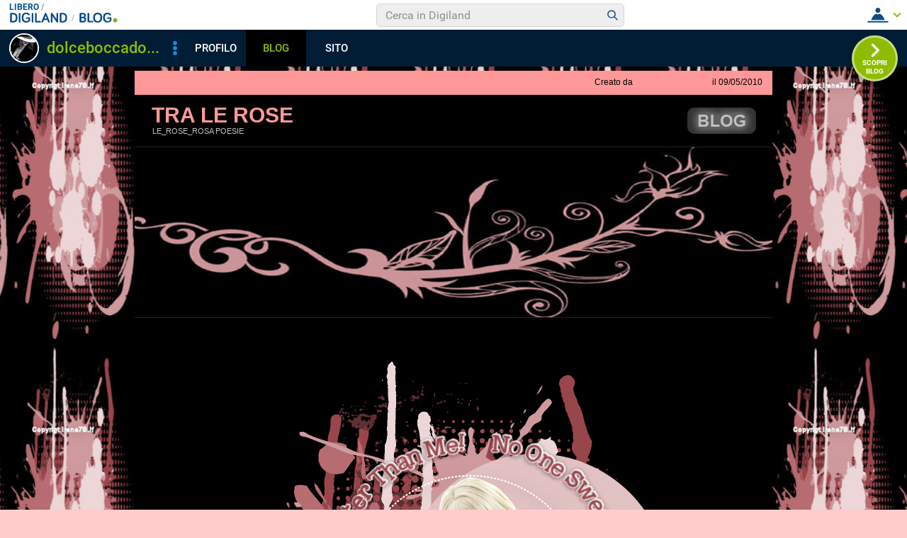

--- FILE ---
content_type: text/html; charset=iso-8859-1
request_url: https://blog.libero.it/dolceboccadorosa/view.php?reset=1&id=dolceboccadorosa
body_size: 50198
content:


<!DOCTYPE HTML PUBLIC "-//W3C//DTD HTML 4.01 Transitional//EN" "http://www.w3.org/TR/html4/loose.dtd">
<html xmlns:fb="http://www.facebook.com/2008/fbml" xmlns:og="http://opengraphprotocol.org/schema/">
<head>
<title>
Tra le rose - le_rose_rosa poesie</title>
<link rel="canonical" href="https://blog.libero.it/dolceboccadorosa" /><link rel="amphtml" href="https://blog.libero.it/dolceboccadorosa/amp" /><META NAME="keywords" CONTENT="YUPPIEEEEEEEEEEEE.,vita tumultuosa,VITA .,VITA,VIAGGIO.,VERSO-L'AMICIZIA .,VERONICA TUSNOVA,VERITà.,VENTO,USER,un'amicizia,UNO SGUARDO.,UNA POESIA,UN SOGNO.,UN SOGNO,UN NUOVO GIORNO,UN ISTANTE,UN DESIDERIO,ULF ERIKSSON.,TUO FIGLIO,TUMULTUOSA,TU,TRIIPUDIO DI FIORI,TRASCORRE IL TEMPO,TENERE -LE-STELLE.,TAWARA MACHI,TATTICA E STRATEGIA,sulla riva dei nostri pensieri,STORIELLA.,STORIA,STANZA D'HOTEL,SPERANZA-DALLA-ROCCIA.,SPECCHIARMI NEI TUOI OCCHI,SPAZIO,SORRISO.,SORRISO,SORRISI.,SORRISI,SONO ARRIVATE LE VACANZE,SOLITUDINE-COME-FIORE,SOLITUDINE .,SOLITUDINE,SOLE,SOGNI,SIGNIFICATI.botanica.,SIGNIFICATI.,SIBILAR-DELVENTO,SI PUò PROVARE,SETE,SERENO 2012,SECONDA PARTE,SCOPERTA,SARANNO-UNITI,rose,rosai,ROSA-CANINA,ROSA,RIPOSA,RIFIORIR-DELL'ANNO,RICORRENZA,RICORDI,RELIGIONE,PROFUMI,PRIMA PARTE,PRESENZA.">
<META NAME="description" CONTENT="Il Blog di dolceboccadorosa: le_rose_rosa poesie. Anche tu puoi creare un blog gratis su Libero Blog.">
<META NAME="robots" CONTENT="index, follow">
<META NAME="revisit-after" CONTENT="3 days">
<meta property="og:title" content="Tra le rose - le_rose_rosa poesie" />
<meta property="og:description" content="Il Blog di dolceboccadorosa: le_rose_rosa poesie." />
<meta property="og:image" content="https://blog.libero.it/dolceboccadorosa/getmedia.php?%27reh%3Fo.go-nqcmkgzadcckeg%60finez%2725%25%3B%05kmcnmgjgx%7B%27ek%2Fne%7Col-%3FK" />
<meta property="og:url" content="https://blog.libero.it/dolceboccadorosa" />
<meta property="og:site_name" content="dolceboccadorosa" />
<meta property="og:type" content="website" />
<meta property="fb:app_id" content="134364123279424" />
<meta property="fb:admins" content="634372457,679473979,100002247067263" />
<link rel="shortcut icon" href="//digistatic.libero.it/css/header_8_3_04/themes/default/img/favicon.ico" />
<link rel='stylesheet' type=text/css href='/blog/css/moblog.css'>
<link rel='stylesheet' type=text/css href='/blog/css/skin/70/bred.css'>
<!-- iubenda -->
<script type="text/javascript" src="https://i5.plug.it/cmp/iub_conf_libero.js"></script>
<script type="text/javascript" src="//cdn.iubenda.com/cs/tcf/stub-v2.js"></script>
<script type="text/javascript" src="//cdn.iubenda.com/cs/iubenda_cs.js" charset="UTF-8" async></script>
<!-- /iubenda -->
<!-- IOL/Iubenda -->
<script src='https://i5.plug.it/cmp/qciol.min.js' async="true"></script>
<!-- /IOL/Iubenda -->

<!-- css superheader footer -->
<style>
.tlbCorp{display:none;position:relative;z-index:5000000;width:100%;height:30px;min-width:320px;box-sizing:border-box;padding-left:115px;font-family:Arial, Helvetica, sans-serif;line-height:2.5;letter-spacing:0;background:#262626}.tlbCorp__lgo{position:absolute;width:93px;height:17px;left:20px;top:6px}.tlbCorp__m-menu{height:inherit;display:flex;align-items:center}.tlbCorp__t-menu{background:#262626;display:flex;flex-direction:column;width:90px;right:-74px;box-sizing:content-box}.tlbCorp__lnk{font-size:11px;text-decoration:none;font-weight:700;color:#CCC;margin-left:20px;white-space:nowrap}.tlbCorp__btn{order:2;background:none;border:0;padding:0;margin:0 0 0 20px;font-family:inherit;color:#CCC;outline:none;font-size:11px;font-weight:700;cursor:pointer;position:relative;overflow:visible}.tlbCorp__btn::before{content:"";display:block;width:0;height:0;border-top:4px solid #CCC;border-right:4px solid transparent;border-left:4px solid transparent;position:absolute;top:50%;right:-15px;transform:translate(0, -50%)}.tlbCorp__m-menu__cont{order:1;position:relative;font-size:0}.tlbCorp__lnk:hover,.tlbCorp__btn:hover{transition:color 200ms cubic-bezier(0.55, 0, 0.1, 1);color:#fff}@media only screen and (min-width: 768px){.tlbCorp{display:block}.tlbCorp__t-menu--1{display:inline;position:static}.tlbCorp__t-menu--2{display:none;position:absolute}}@media only screen and (min-width: 1024px){.tlbCorp__t-menu--2{display:inline;position:static}.tlbCorp__t-menu--3{display:none;position:absolute}}@media only screen and (min-width: 1366px){.tlbCorp__btn{display:none}.tlbCorp__t-menu--3{display:inline;position:static}}@media only screen and (min-width: 600px) and (max-width: 767px){.tlbCorp__t-menu-open ~ .tlbCorp__m-menu__cont .tlbCorp__t-menu--1{display:flex;padding-right:20px}}@media only screen and (min-width: 768px) and (max-width: 1023px){.tlbCorp__t-menu-open ~ .tlbCorp__m-menu__cont .tlbCorp__t-menu--2{display:flex;padding-right:20px}}@media only screen and (min-width: 1024px) and (max-width: 1366px){.tlbCorp__t-menu-open ~ .tlbCorp__m-menu__cont .tlbCorp__t-menu--3{display:flex;padding-right:20px}}
.footerCorp{min-width:320px;padding:10px;box-sizing:border-box;font-size:11px;line-height:1;font-family:Arial, Helvetica, sans-serif;letter-spacing:0;color:#a3a3a3;background:#191919}.footerCorp-cnt{width:100%;max-width:1000px;margin:0 auto;display:flex;flex-flow:column nowrap;align-items:center;justify-content:space-evenly}.footerCorp__lgo{width:120px;height:22px}.footerCorp__brandLnk{padding:0 0 10px;text-align:center;display:flex;flex-flow:row wrap;justify-content:center}.footerCorp__lnk{font-size:10px;text-decoration:none;font-weight:700;color:#a3a3a3;margin:8px 4px 0;cursor:pointer}.footerCorp__lnk--cstLnk{margin:0 8px}.footerCorp__lnk:hover{transition:color 200ms cubic-bezier(0.55, 0, 0.1, 1);color:#fff}.footerCorp__cstLnk{display:flex;flex-flow:column nowrap;align-items:center}.footerCorp__cstLnk-txt{margin:10px 0 0;text-align:center;line-height:1.5;font-size:inherit;color:inherit}.footerCorp__cstLnk-cnt{text-align:center;line-height:1.5}.footerCorp__cstLnk-sps{display:block}@media only screen and (min-width: 600px){.footerCorp__cstLnk-sps{display:inline;margin:0 5px}.footerCorp__cstLnk-sps::before{content:"\002D"}}@media only screen and (min-width: 1024px){.footerCorp-cnt{flex-flow:row wrap}.footerCorp__brandLnk{height:17px;padding:0;align-items:flex-end}.footerCorp__lnk{font-size:11px;color:#a3a3a3;margin:0 4px}.footerCorp__lnk--cstLnk{margin:0 3px}.footerCorp__cstLnk{flex:1 0 100%;flex-flow:row wrap;justify-content:center;row-gap:7px}.footerCorp__brandLnk+.footerCorp__cstLnk{margin-top:10px}.footerCorp__cstLnk-cnt{margin:0 10px}.footerCorp__cstLnk-txt{margin:0 10px;text-align:left;line-height:inherit}}
</style>
<!-- /css superheader footer -->

<script type='text/javascript' src='/blog/js/fx_blog.js'></script>
<script type='text/javascript' src='/blog/js/sharesocial_web09.js'></script>
<script language="javascript">


    var sharedObjArr= new Array();
var swObj_0= new socialWeb2Share("0","digg","icn_share_digit","http://digg.com/submit?phase=2&url=##LINK##&title=##TITLE##");
sharedObjArr[0]=swObj_0;
var swObj_1= new socialWeb2Share("1","Facebook","icn_share_facebook","http://www.facebook.com/sharer.php?u=");
sharedObjArr[1]=swObj_1;
var swObj_2= new socialWeb2Share("2","MySpace","icn_share_myspace","http://www.myspace.com/Modules/PostTo/Pages/?t=##TITLE##&u=##LINK##&c=&l=3");
sharedObjArr[2]=swObj_2;
var swObj_3= new socialWeb2Share("3","del.icio.us","icn_share_delicious","http://del.icio.us/post?url=##LINK##&title=##TITLE##");
sharedObjArr[3]=swObj_3;
var swObj_4= new socialWeb2Share("4","StumbleUpon","icn_share_sumbleup","http://www.stumbleupon.com/submit?url=");
sharedObjArr[4]=swObj_4;
var swObj_5= new socialWeb2Share("5","Tecnorati","icn_share_tecnorati","http://www.technorati.com/faves?add=");
sharedObjArr[5]=swObj_5;
var swObj_6= new socialWeb2Share("6","Google Bookmarks","icn_share_googleobo","http://www.google.com/bookmarks/mark?op=edit&bkmk=##LINK##&title=##TITLE##");
sharedObjArr[6]=swObj_6;
var swObj_7= new socialWeb2Share("7","Windows Live","icn_share_winlive","https://favorites.live.com/quickadd.aspx?marklet=1&mkt=ita&url=##LINK##&title=##TITLE##&top=1");
sharedObjArr[7]=swObj_7;
var swObj_8= new socialWeb2Share("8","FriendFeed","icn_share_friendfeed","http://friendfeed.com/share?url=##LINK##&title=##TITLE##");
sharedObjArr[8]=swObj_8;
var swObj_9= new socialWeb2Share("9","Yahoo Bookmarks","icn_share_yahoobo","http://bookmarks.yahoo.com/toolbar/savebm?opener=tb&u=##LINK##&t=##TITLE##");
sharedObjArr[9]=swObj_9;
var swObj_10= new socialWeb2Share("10","OKNOtizie","icn_share_oknotizie","http://oknotizie.virgilio.it/post.html.php?url=##LINK##&title=##TITLE##");
sharedObjArr[10]=swObj_10;
<!--
nav_name = navigator.userAgent.toLowerCase();
is_opera = (nav_name.indexOf("opera") != -1);
is_mac = (nav_name.indexOf("mac") != -1);
if (is_opera || is_mac)
{
    document.write('<style> .defender { overflow: hidden; } </style>');
}
-->
</script>
<!-- https://barra-spazio.libero.it/ -->
<style type="text/css">
@import url("https://barra-spazio.libero.it//x/css/barra_n04.css");
</style>
<style type="text/css">
    #maincol .titlebox  {display:none;}
#maincol .postbody  h4 a{text-decoration:none!important;}
span.segnalabuso a{
    background: url('//digistatic.libero.it//pics/ico/abuse.gif') no-repeat scroll left center;
}
</style>
<script src="https://barra-spazio.libero.it//x/js/barra_n04.js" type="text/javascript" language="Javascript"></script>


<link rel="alternate" type="application/rss+xml" title="RSS" href="https://blog.libero.it/dolceboccadorosa/index.rss">
<link rel="alternate" type="application/atom+xml" title="Atom 1.0" href="https://blog.libero.it/dolceboccadorosa/index_atom.xml">
<style>
#main .lfb_butty { width: 92px; height: 20px; }
#main a.lfb_button {
    width: 92px; height: 20px; background-image: url(//barra-spazio.libero.it/x/pics/like.png); display: block;
    font-size: 1px;
    text-decoration: none;
        display: none;
    position: absolute;
}
#main .lfb_like { background-color: #ffffff; position: absolute; top: -2px; left: 0px; border: 2px solid #c0c0c0;
width: 430px; height: 85px;
z-index: 100;
}
#main .lfb_1px { width: 1px; height: 1px; position: absolute; z-index: 1; }
/* vb 2014 */
#l_header_topbar,#l_header_fixed_topbar_placeholder{height:98px}
</style>
<script>
function eoc() {
}

</script>

<!-- BARRA VIRALE 2014 - INIZIO -->

<script language="JavaScript" type="text/javascript" src="//digistatic.libero.it//css/header_8_3_04/js/clickserver.js"></script>
<script language="Javascript" type="text/javascript" src="//digistatic.libero.it//css/header_8_3_04/js/hf.js"></script>
<script language="Javascript" type="text/javascript">
<!--
        Libero.Stash.HF = { version: '8.3.04', cksrv: { a: 'HF8.3.04', b: 'blog' } };
//-->
</script>
<!--[if IE]>
    <style>
    #lh_header_top #lh_other, #lh_header_top #lh_options {
        top: 23px;
    }
    #lh_header_top #lh_nicknames {
        top: 22px;
    }
    #lh_header_top #lh_area04 a.lh_nicknames_arrow {
        /*height: 16px;*/
    }
    #lh_header #lh_area03 .lh_pos {
        padding-top: 4px;
    }
    #lh_header #lh_area03 table td input {
        margin-top: -1px !important;
        margin-top: -2px;
    }
    #lh_header #lh_close_me {
        margin-top: 0;
    }
    #lh_header.lite, #lh_header.liquid, #lh_header.liquid800, #lf_footer.lite, #lf_footer.liquid {
        width: expression(document.body.clientWidth < 800 ? '760px': 'auto' );
    }
    #lh_header #lh_area02.lite {
        width: expression(document.body.clientWidth < 1024 ? '636px': 'auto' );
    }
    #l_maincont {
        width: expression(document.body.clientWidth < 800 ? '760px': 'auto' );
    }
    #lh_header_top.lh_liquid {
        width: expression(document.body.clientWidth < 800 ? '760px': 'auto' );
    }
    #lh_header_top {
        height: 33px;
    }
    #lh_header_top #lh_area05 a.lh_on, #lh_header_top #lh_area04 a.lh_on {
        height: 22px;
    }
    #lh_header_top #lh_area04 a.lh_options {
        margin-left: -5px;
    }
    #lh_header_top {
        margin-top: 0px;
    }
    </style>
<![endif]-->
<!--[if lte IE 7]>
    <style>
    #lh_header_top #HF_login_l, #lh_header_top #HF_login_r {
        float: none;
    }
    #lh_header_top {
        left: 0px;
    }

    #l_header_topbar #l_header_topbar_popup_altro, #l_header_topbar #l_header_topbar_popup_opzioni {
        margin-top: 33px;
    }
    #l_header_topbar #l_header_topbar_popup_nicknames {
        margin-top: 25px;
    }

    </style>
<![endif]-->
<style>
    #lh_header #lh_area02a{
        position:relative;
        overflow: visible;
        height: 30px;
    }

    #lh_header #lh_area02b{
        z-index: -1;
    }
    #lh_header #lh_area02a .lh_pos {
        position: absolute;
        margin-bottom: 0;
    }

    #lh_header #lh_area02a .lh_on {
    }
    #lh_header .lh_finput_area input {
        height: 27px;
        padding-top: 0;
        padding-bottom: 0;
        line-height: 27px !important;
        font-size: 15px !important;
    }
    #lh_altro{
        position: relative !important;
    }
    #lh_header_top .lh_popup {
    }
    #lf_footer .lf_finput_area input {
        font-size: 12px !important;
        line-height: 25px !important;
        vertical-align: middle;
        padding: 0 !important;
        margin: 0 !important;
    }

</style>
<!--[if IE]>
    <style>

    #lh_header_top #lh_area05 a.lh_altro, #lh_header_top #lh_area04 a.lh_opzioni {
        margin-top: 0px;
        padding-top: 0px;
    }
    #lh_header_top #lh_area05 a.lh_altro {
        background-position: -67px -10px;
    }
    #lh_header_top #lh_area05 a.lh_altro_selected {
        background-position: -67px -36px;
    }
    #lh_header_top #lh_area04 a.lh_opzioni {
        background-position: -56px -10px;
    }
    #lh_header_top #lh_area04 a.lh_nicknames_arrow_selected, #lh_header_top #lh_area05 a.lh_altro_selected, #lh_header_top #lh_area04 a.lh_opzioni_selected {
        height: 23px;
    }
    #lh_header_top #lh_nicknames {
        left: -195px;
    }
    #lh_header_top #lh_other, #lh_header_top #lh_options {
        top: 22px;
    }
    #lh_header_top #lh_nicknames {
        top: 22px;
    }

    #lh_header .lh_finput_area .lh_pos {
        padding-top: 4px;
    }
    #lf_footer .lf_finput_area {
        height: 27px;
        max-height: 27px;
        overflow: hidden;
    }
    </style>
<![endif]-->

<!--[if IE]>
    <style>
    #l_header_topbar #l_header_topbar_popup_altro, #l_header_topbar #l_header_topbar_popup_opzioni {
        margin-top: 35px;
    }
    #l_header_topbar #l_header_topbar_popup_nicknames {
        margin-top: 28px;
    }
    #l_header_topbar #l_header_topbar_left #l_header_topbar_popup_altro a,
    #l_header_topbar #l_header_topbar_right #l_header_topbar_popup_opzioni a,
    #l_header_topbar #l_header_topbar_right #l_header_topbar_popup_nicknames a {
        padding: 0px 0px 0px 4px;
    }
    #l_header_topbar #l_header_topbar_right #l_header_topbar_nicknames_lk {
        display: inline-block;
    }
    #l_header_topbar #l_header_topbar_right #l_header_topbar_filter_family {
        line-height: 14px;
    }
    #l_header_topbar li {
        margin-top: 12px;
        line-height: 14px;
    }
    #l_header_topbar #l_header_topbar_right a.plus_selected {
        border-left: 1px solid #ffffff;
        color: #000000;
        margin-bottom: 0px;
        padding: 0px 17px 0px 8px;
        display: inline-block;
        background-position-y: -286px;
    }
    </style>
<![endif]-->

<!-- BARRA VIRALE 2014 - FINE -->



<!-- inizio  barra virale 2020 -->
	<script language="javascript" type="text/javascript" src="//i1.plug.it/iplug/js/lib/std/jquery/jquery-1.4.2.min.js"></script>
	<script language="javascript" type="text/javascript" src="https://digiland.libero.it/community/viralbar/js/script-beauty.js"></script>
	<link rel='stylesheet' href='https://digiland.libero.it/community/viralbar/css/plugin.css?ver=4.5.3' type='text/css' media='all' />
	<script>
		var iolNickname = "dolceboccadorosa";
		var blogType = 'legacy';  
		var urlSegnalaAbuso = "https://blog.libero.it/segnalazioni.php?id=dolceboccadorosa";
	</script>
	<script type='text/javascript' src='https://digiland.libero.it/community/viralbar/js/plugin.js?ver=4.5.3'></script>
<!-- fine  barra virale 2020 -->





</head>

<body onLoad="" bgcolor="#ffffff" leftmargin="6" topmargin="6" marginwidth="6" marginheight="6" onunload="unlo();">

<div style="height:100px; width:100%; display:block">&nbsp;</div>
<style>
body{background-color: #ffcccc !important;}#xmain{background-color: #000000 !important;}#main h1 a,#main h1 a:hover {color: #ff9999 !important ;}#defheader h2{color: #BFBFBF !important ;}#main h4,#main h4 a,.postbody h4,#main h4 a:hover{color: #ff9999 !important ;}#main, #main td,.postbody p,.bodybox,.bodybox p{color: #bfbfbf !important ;}#main h3{color: #ff9999 !important ;}#topstripe, #botstripe{background-color: #ff9999 !important;}#topstripe, #botstripe,#topstripe a, #botstripe a {color: #000000 !important ;}#main a,#main a:hover{color: #ff9999 !important ;}#main .separator{color: #3f3f3f !important ;}#main .separator{border-color: #3f3f3f !important;}#xmain, #main, #main td, p {font-family:Arial !important;font-size:12px!important;}body{ background-image: url(getmedia.php?%3Erehko%26jck%25cqzgneacrcjgagmnla%3F%2710%27z%05kgonmghom-%3F%3A) ; background-repeat:repeat;}#rlogo{background-image: url(getmedia.php?%27reh%3Fo.go-nqcmkgzadcckeg%60finez%2725%25%3B%05kmcnmgjgx%7B%27ek%2Fne%7Col-%3FK);}/*#rlogo { background-image: url(getmedia.php?%27reh%3Fo.go-nqcmkgzadcckeg%60finez%2725%25%3B%05kmcnmgjgx%7B%27ek%2Fne%7Col-%3FK); }*/
 
</style>

<div align="center">
	<div id="xmain">
		<div id="main">
			<div id="defheader">
				<div id="topstripe">
					<div class="blogdata">
						Creato da <A HREF="https://digiland.libero.it//profilo.phtml?nick=dolceboccadorosa">dolceboccadorosa</A> il 09/05/2010					</div>
				</div>
							<div id="xblogo"><a href="https://blog.libero.it/" id="blogo">&nbsp;</a></div>
							<h1><a href="view.php?reset=1&id=dolceboccadorosa">Tra le rose</a></h1>
							<h2>le_rose_rosa poesie</h2>

				<div id="rlogo">
					<a href="view.php?reset=1&id=dolceboccadorosa" id="rlogoh">&nbsp;</a>
					&nbsp;
				</div>
			</div>
			
			
			
			
	<div id="header">
		
<!-- personalizzato (subid = "4") -->
<div class="notitle">
<div class="boxspacer">
	<div class="box" >
				<div class="bodybox">
			<div class="defender">
<div class="commonboxpersonalizzato"><div class="pnegative"><p style="text-align: center;"><img style="vertical-align: middle;" title="http://digilander.libero.it/dolceboccadorosa/dolcebocca.png" src="http://digilander.libero.it/dolceboccadorosa/dolcebocca.png" alt="http://digilander.libero.it/dolceboccadorosa/dolcebocca.png" width="700" height="700" /></p></div></div></font></font></font></font>				<div class="hack">&nbsp;</div>
			</div>
		</div>
	</div>	
</div>
</div>

<!-- /personalizzato -->
	</div> 	
	<div id="midbody">
		<div id="maincol">
			<div class="boxspacer">
				<div class="box">
					<div class="titlebox">
						<h3>&nbsp;</h3>
					</div>
					<div class="bodybox">
					
<!-- view_ok.box start -->
<div class="defender">
								<!-- post -->
																<div style="width: 100%"><table width="100%" cellspacing="0" cellpadding="0" border="0"><tr><td>
								<div class="postbody"><h4><a href="http://gold.libero.it/dolceboccadorosa/11585740.html">BLOG IN PAUSA</a></h4></div>
								<div class="postdata postdatatop" style="margin-bottom:1px;">
								Post n&deg;140 pubblicato il <strong>18 Settembre 2012 </strong> da <a href="https://digiland.libero.it/profilo.phtml?nick=dolceboccadorosa">dolceboccadorosa</a><div class="hack">&nbsp;</div><div>Tag: <a href="http://arianna.libero.it/blog/searchtaglibero/BLOG%20IN%20PAUSA?qry=BLOG+IN+PAUSA" target="_blank" title="Cerca BLOG IN PAUSA su Libero ricerca Blog">BLOG IN PAUSA</a></div>								</div>
								
								
								<div class="postbody">
																		<p><p style="text-align: center;"><img src="https://encrypted-tbn1.google.com/images?q=tbn:ANd9GcSUsz2uDJX0vO2eaz4ADp0j_N8txsNQYzNkeeMMrgdKRS0pRCoY" alt="" width="403" height="291" /></p><p style="text-align: center;">&nbsp;</p><p style="text-align: center;">Sono troppo impegnata in questo periodo ,</p><p style="text-align: center;">scusate , ciao a presto .</p><p style="text-align: center;">&nbsp;</p><p style="text-align: center;">&nbsp;</p><p style="text-align: center;"><img src="http://digilander.libero.it/dolceboccadorosa/laura1[1].png" alt="" /></p><p style="text-align: center;">&nbsp;</p></p>									<div class="hack">&nbsp;</div>
								</div>
								
								</noscript></script></td></tr></table></div>
								

								<div class="postdata postdatabottom" style="margin-top:6px;">
									<div style="float: right" class="postdatalabs">
									 <div class="fblikebottomspacer"><A HREF="commenti.php?msgid=11585740&id=305800#trackback">Trackback:</a> 0 - <a href="newcom.php?mlid=305800&msgid=11585740&mpadid=0#nuovo_commento">Scrivi Commento</a> - <a href="commenti.php?msgid=11585740&id=305800#comments">Commenti:</a> 83</div>									</div>
									
									<div class="hack" style="height:4px;font-size:0px;">&nbsp;</div>
									<div class="postdatalabs">
									
									<a id="clicksegnala_0"  onclick="socialWebMakeDiv('clicksegnala_0','http://gold.libero.it/dolceboccadorosa/11585740.html','friend.php?url=http://gold.libero.it/dolceboccadorosa/11585740.html','BLOG+IN+PAUSA')" href="javascript:void(0);" title="Condividi e segnala ">
									<img src="/blog/pics/socialwebicons/ico_condividi.gif" width="16" height="16" border="0" align="absmiddle" class="socialwebIconShare"  alt="Condividi e segnala " />Condividi e segnala </a> - 
									<a href="http://gold.libero.it/dolceboccadorosa/11585740.html">permalink</a>


																											<span class="segnalabuso"> - <A href="https://blog.libero.it/segnalazioni.php?id=dolceboccadorosa&msg=11585740&msgNum=140" target="segnabusi" onclick="window.open('about:blank','segnabusi','width=480,height=620,toolbar=no,location=no,status=yes,menubar=no'); return(ckSrv(this,'DGL','blog','abuso_post',null));">Segnala abuso</a></span>									</div>
								</div>
								<div class="hack">&nbsp;</div>
								<div class="separator">&nbsp;<hr /></div>
								<!-- /post -->


							<div class="prevnext">
								<div style="float: left">
								<a href="view.php?id=dolceboccadorosa&pag=2&gg=0&mm=0">&laquo; Precedenti</a>								</div>
								<div style="float: right">
								Successivi &raquo;								</div>
							<div class="hack">&nbsp;</div>
							</div>

							</div>

							<!-- view_ok.box end -->					</div>
				</div>
			</div>
		</div>
		<div id="rightcol">
			
<!-- personalizzato (subid = "7") -->
<div class="notitle">
<div class="boxspacer">
	<div class="box" >
				<div class="bodybox">
			<div class="defender">
<div class="commonboxpersonalizzato"><div class="pnegative"><p><img src="http://digilander.libero.it/dolceboccadorosa/gold[1].gif" alt="" width="220" height="178" /></p></div></div></font></font></font></font>				<div class="hack">&nbsp;</div>
			</div>
		</div>
	</div>	
</div>
</div>

<!-- /personalizzato -->

<!-- personalizzato (subid = "6") -->
<div class="notitle">
<div class="boxspacer">
	<div class="box" >
				<div class="bodybox">
			<div class="defender">
<div class="commonboxpersonalizzato"><div class="pnegative"><p><img src="http://digilander.libero.it/dolceboccadorosa/cuboblogger[1].gif" alt="" width="206" height="261" /></p></div></div></font></font></font></font>				<div class="hack">&nbsp;</div>
			</div>
		</div>
	</div>	
</div>
</div>

<!-- /personalizzato -->
<div class="boxspacer">
	<div class="box" >
		<div class="titlebox"><h3>MENU</h3></div>		<div class="bodybox">
			<div class="defender">
<div class="commonboxmenu">
- <a href="http://gold.libero.it/dolceboccadorosa/view.php?reset=1">Home di questo Blog</a><br />

- <a href="javascript:window.external.AddFavorite('https://blog.libero.it/dolceboccadorosa','Blog - Tra le rose')">Aggiungi ai preferiti</a><br>
</div>
				<div class="hack">&nbsp;</div>
			</div>
		</div>
	</div>	
</div>
<div class="boxspacer">
	<div class="box" >
		<div class="titlebox"><h3>TAG CLOUD</h3></div>		<div class="bodybox">
			<div class="defender">
<div class="commonboxtagcloud">

<span style='font-size: 97.647058823529%; line-height: normal;'><a href="http://arianna.libero.it/blog/searchtaglibero/ALDA%20MERINI?qry=ALDA+MERINI" title="ALDA MERINI">ALDA MERINI</a></span>, <span style='font-size: 109.41176470588%; line-height: normal;'><a href="http://arianna.libero.it/blog/searchtaglibero/AMICIZIA%20.?qry=AMICIZIA+." title="AMICIZIA .">AMICIZIA .</a></span>, <span style='font-size: 103.52941176471%; line-height: normal;'><a href="http://arianna.libero.it/blog/searchtaglibero/CUORE?qry=CUORE" title="CUORE">CUORE</a></span>, <span style='font-size: 80%; line-height: normal;'><a href="http://arianna.libero.it/blog/searchtaglibero/CZESLAW%20MILOSZ?qry=CZESLAW+MILOSZ" title="CZESLAW MILOSZ">CZESLAW MILOSZ</a></span>, <span style='font-size: 80%; line-height: normal;'><a href="http://arianna.libero.it/blog/searchtaglibero/DANZA?qry=DANZA" title="DANZA">DANZA</a></span>, <span style='font-size: 85.882352941176%; line-height: normal;'><a href="http://arianna.libero.it/blog/searchtaglibero/EMOZIONI?qry=EMOZIONI" title="EMOZIONI">EMOZIONI</a></span>, <span style='font-size: 80%; line-height: normal;'><a href="http://arianna.libero.it/blog/searchtaglibero/FESTA?qry=FESTA" title="FESTA">FESTA</a></span>, <span style='font-size: 80%; line-height: normal;'><a href="http://arianna.libero.it/blog/searchtaglibero/MENTE?qry=MENTE" title="MENTE">MENTE</a></span>, <span style='font-size: 80%; line-height: normal;'><a href="http://arianna.libero.it/blog/searchtaglibero/OCCHI?qry=OCCHI" title="OCCHI">OCCHI</a></span>, <span style='font-size: 80%; line-height: normal;'><a href="http://arianna.libero.it/blog/searchtaglibero/PENSIERO?qry=PENSIERO" title="PENSIERO">PENSIERO</a></span>, <span style='font-size: 144.70588235294%; line-height: normal;'><a href="http://arianna.libero.it/blog/searchtaglibero/POESIA%20D%27AUTORE?qry=POESIA+D%27AUTORE" title="POESIA D&#039;AUTORE">POESIA D&#039;AUTORE</a></span>, <span style='font-size: 91.764705882353%; line-height: normal;'><a href="http://arianna.libero.it/blog/searchtaglibero/SORRISO?qry=SORRISO" title="SORRISO">SORRISO</a></span>, <span style='font-size: 91.764705882353%; line-height: normal;'><a href="http://arianna.libero.it/blog/searchtaglibero/amicizia?qry=amicizia" title="amicizia">amicizia</a></span>, <span style='font-size: 180%; line-height: normal;'><a href="http://arianna.libero.it/blog/searchtaglibero/poesia?qry=poesia" title="poesia">poesia</a></span>, <span style='font-size: 91.764705882353%; line-height: normal;'><a href="http://arianna.libero.it/blog/searchtaglibero/poesia%20.?qry=poesia+." title="poesia .">poesia .</a></span>, <span style='font-size: 80%; line-height: normal;'><a href="http://arianna.libero.it/blog/searchtaglibero/poesia.?qry=poesia." title="poesia.">poesia.</a></span>
</div>
				<div class="hack">&nbsp;</div>
			</div>
		</div>
	</div>	
</div>
<div class="nobox">
<div class="boxspacer">
	<div class="box" >
				<div class="bodybox">
			<div class="defender">
<div class="commonboxfeeds">
	<div align="center">
		<div class="commonboxfeedsalign">
			<a href="index.rss"><img alt="RSS (Really simple syndication)" src="/blog/pics/skin/rss2.gif" border="0"></a>
			<a href="index_atom.xml"><img alt="Feed Atom" src="/blog/pics/skin/atom1.gif" border="0"></a>
		</div>
	</div>
</div>
				<div class="hack">&nbsp;</div>
			</div>
		</div>
	</div>	
</div>
</div>

<!-- widgetgadget (subid = "0") -->
<div class="notitle">
<div class="boxspacer">
	<div class="box" >
				<div class="bodybox">
			<div class="defender">
<div class="commonboxpersonalizzato"><img style="visibility:hidden;width:0px;height:0px;" border=0 width=0 height=0 src="http://c.gigcount.com/wildfire/IMP/CXNID=2000002.11NXC/bT*xJmx*PTEzMjMxOTY4MjA*MTAmcHQ9MTMyMzE5NjgyMTcxOCZwPTE4MDMxJmQ9Jmc9MQ==.gif" /><embed src="http://assets.mixpod.com/swf/mp3/mff-nano.swf?myid=86690083&path=2011/11/12" flashvars="mycolor=ff0000&mycolor2=7f048a&mycolor3=ffffff&autoplay=true&rand=1&f=4&vol=100&pat=0&grad=false" width="165" height="382" quality="best" wmode="transparent"  name="myflashfetish" align="middle" type="application/x-shockwave-flash" border="0" pluginspage="http://www.macromedia.com/go/getflashplayer" /><br><a href="http://www.mixpod.com/playlist/86690083" target="_blank"><img src="http://assets.myflashfetish.com/images/get-tracks.gif" title="Get Music Tracks!" style="border-style:none;" alt="Music"></a><a href="http://www.mixpod.com" target="_blank"><img src="http://assets.mixpod.com/images/make-own.gif" title="Create A Playlist!" style="border-style:none;" alt="Playlist"></a><br /><a href="http://mixpod.com" target="_blank">Music</a> <a href="http://mixpod.com" target="_blank">Playlist</a> at <a href="http://mixpod.com" target="_blank">MixPod.com</a></div></font></font></font></font>				<div class="hack">&nbsp;</div>
			</div>
		</div>
	</div>	
</div>
</div>

<!-- /widgetgadget -->
<div class="boxspacer">
	<div class="box" >
		<div class="titlebox"><h3>ARCHIVIO MESSAGGI</h3></div>		<div class="bodybox">
			<div class="defender">
<div class="commonboxcalendar">
<div class="firstseparator"><div class="separator">&nbsp;<hr /></div></div>
<table width="100%" border="0" cellspacing="0" cellpadding="0">
<tr>
	<td align="left">&nbsp;<A HREF="view.php?id=dolceboccadorosa&gg=0&mm=2512">&lt;&lt;</a></td>
	<td align="center">Gennaio 2026</td>
	<td align="right"><A HREF="view.php?id=dolceboccadorosa&gg=0&mm=2602">&gt;&gt;</a>&nbsp;</td>
</tr>
</table>
<div class="separator">&nbsp;<hr /></div>
<table width="100%" border="0" cellspacing="0" cellpadding="0">
<tr>
	<td align="center">Lu</td><td align="center">Ma</td><td align="center">Me</td><td align="center">Gi</td><td align="center">Ve</td><td align="center">Sa</td><td align="center">Do</td>
</tr>
<tr>
	<td colspan="7"><div class="separator">&nbsp;<hr /></div></td>
</tr>
<tr><td align="center">
&nbsp;</TD>
<td align="center">
&nbsp;</TD>
<td align="center">
&nbsp;</TD>
<td align="center">
1</a></TD>
<td align="center">
2</a></TD>
<td align="center">
3</a></TD>
<td align="center">
4</a></TD>
<tr><td align="center">
5</a></TD>
<td align="center">
6</a></TD>
<td align="center">
7</a></TD>
<td align="center">
8</a></TD>
<td align="center">
9</a></TD>
<td align="center">
10</a></TD>
<td align="center">
11</a></TD>
<tr><td align="center">
12</a></TD>
<td align="center">
13</a></TD>
<td align="center">
14</a></TD>
<td align="center">
15</a></TD>
<td align="center">
16</a></TD>
<td align="center">
17</a></TD>
<td align="center">
18</a></TD>
<tr><td align="center">
19</a></TD>
<td align="center">
20</a></TD>
<td align="center">
21</a></TD>
<td align="center">
22</a></TD>
<td align="center">
23</a></TD>
<td align="center">
24</a></TD>
<td align="center">
25</a></TD>
<tr><td align="center">
26</a></TD>
<td align="center">
27</a></TD>
<td align="center">
28</a></TD>
<td align="center">
29</a></TD>
<td align="center">
30</a></TD>
<td align="center">
31</a></TD>
<td align="center">
&nbsp;</TD>
</table>
<div class="separator">&nbsp;<hr /></div>
<div align="center">
<A class="small" HREF="view_tn.php?id=dolceboccadorosa&gg=0&mm=0">Guarda le immagini del Mese</a>
</div>
</div>
				<div class="hack">&nbsp;</div>
			</div>
		</div>
	</div>	
</div>
<div class="nobox">
<div class="boxspacer">
	<div class="box" >
				<div class="bodybox">
			<div class="defender">
<div class="commonboxcounter">
<div align="center">
<div class="commonboxcounteralign">
<img src="counter.php?blog_name=dolceboccadorosa" width="134" height="45" /></div>
</div>
</div>
				<div class="hack">&nbsp;</div>
			</div>
		</div>
	</div>	
</div>
</div>
		</div>
		<div class="hack">&nbsp;</div>
	</div>

	<div id="footer">
		<div class="notitle">
<div class="boxspacer">
	<div class="box" >
				<div class="bodybox">
			<div class="defender">
<div class="commonboxamici2"><div align="center"><div class="commonboxamici2align">Citazioni nei <a href="https://blog.libero.it/amici_referenti.php?blog_name=dolceboccadorosa" onclick="mkzoom_non_chiudere(this,400,200,0); return false;" class="alt">Blog Amici</a>: 29</div></div></div>				<div class="hack">&nbsp;</div>
			</div>
		</div>
	</div>	
</div>
</div>
<div class="boxspacer">
	<div class="box" >
		<div class="titlebox"><h3>I MIEI BLOG AMICI</h3></div>		<div class="bodybox">
			<div class="defender">
<div class="commonboxamici">	 - <a href="https://blog.libero.it/scherzandocisu/">
	 SORRISO NELLANIMA PETRA</a><br />
	 - <a href="https://blog.libero.it/Smogonmylips/">
	 smog.on.my.lips Arte</a><br />
	 - <a href="https://blog.libero.it/foreverpoesie/">
	 Poesie ROBERTO</a><br />
	 - <a href="https://blog.libero.it/mou/">
	 Il mio viso</a><br />
	 - <a href="https://blog.libero.it/Arteimmagine/">
	 BLOG LAURA</a><br />
	 - <a href="https://blog.libero.it/OCCHIDITIGRE/">
	 OCCHI DI TIGRE</a><br />
	 - <a href="https://blog.libero.it/ANIMAINFINITA/">
	 SILENZIO NELLANIMA stefy59</a><br />
	 - <a href="https://blog.libero.it/colorandolavita/">
	 I fiori nellanima STENIVI</a><br />
	 - <a href="https://blog.libero.it/fruit/">
	 Blog Poesie ALEXANDRIA</a><br />
	 - <a href="https://blog.libero.it/MISSELY/">
	 Un blog di Missely</a><br />
	 - <a href="https://blog.libero.it/insiemeavoi/">
	 Arte e immagine Stefilastella</a><br />
	 - <a href="https://blog.libero.it/Tutteinsieme/">
	 Alltogetherone</a><br />
	 - <a href="https://blog.libero.it/tombola/">
	 Fuori dal cuore KATHIA</a><br />
	 - <a href="https://blog.libero.it/SCICCOSA/">
	 stepolina</a><br />
	 - <a href="https://blog.libero.it/Ridebuonhumor/">
	 SMILE MY PASSION</a><br />
	 - <a href="https://blog.libero.it/fantastico/">
	 vivere la natura GIORGIO</a><br />
	 - <a href="https://blog.libero.it/insiemeamicizia/">
	 noinsieme NICOLAMARIA</a><br />
	 - <a href="https://blog.libero.it/neifiori/">
	 io romina</a><br />
	 - <a href="https://blog.libero.it/unascarpetta/">
	 unascarpettainblu ELISA</a><br />
	 - <a href="https://blog.libero.it/FILOARTE/">
	 ANIMA SOLA FRANCY</a><br />
	 - <a href="https://blog.libero.it/Cobras/">
	 The_ Cobras</a><br />
	 - <a href="https://blog.libero.it/dollyme/">
	 La vita &amp;egrave; meraviglia</a><br />
	 - <a href="https://blog.libero.it/apungi19502/">
	 Lamicizia &amp;egrave; gioia</a><br />
	 - <a href="https://blog.libero.it/Anna49port10/">
	 Vere Amicizie</a><br />
	 - <a href="https://blog.libero.it/stregafata/">
	 Una storia perduta</a><br />
	 - <a href="https://blog.libero.it/MAKO/">
	 RITORNA IL SERENO</a><br />
	 - <a href="https://blog.libero.it/wicsia210/">
	 Oltre le stelle</a><br />
	 - <a href="https://blog.libero.it/Infinito1/">
	 Esistenza</a><br />
	 - <a href="https://blog.libero.it/GlamourFaschion/">
	 Glamour &amp;amp; Fashion</a><br />
	 - <a href="https://blog.libero.it/TEMPOREMO/">
	 QUANDO TORNA  SERENO</a><br />
	 - <a href="https://blog.libero.it/Graficairene/">
	 Prove di grafica Irene</a><br />
	 - <a href="https://blog.libero.it/interiorlanding/">
	 PAESAGGI DELLANIMA</a><br />
	 - <a href="https://blog.libero.it/BLOGdiTIZ/">
	 I CANT BE PERFECT</a><br />
	 - <a href="https://blog.libero.it/Solobarzellette/">
	 il cobra</a><br />
	 - <a href="https://blog.libero.it/glamorulips/">
	 Lips</a><br />
	 - <a href="https://blog.libero.it/missely/">
	 La mia vita</a><br />
	 - <a href="https://blog.libero.it/stefilastella/">
	 Sogni</a><br />
	 - <a href="https://blog.libero.it/alexandria/">
	 Fashion</a><br />
	 - <a href="https://blog.libero.it/RICKYDANIEL/">
	 LA VITA E SOGNO</a><br />
	 - <a href="https://blog.libero.it/peccati2/">
	 Dolce peccato niky</a><br />
	 - <a href="https://blog.libero.it/MARGHERITARITA/">
	 LE MARGHERITE</a><br />
	 - <a href="https://blog.libero.it/Francy1/">
	 Le mie emozioni francy</a><br />
	 - <a href="https://blog.libero.it/LASIGNORADELMARE/">
	 LASIGNORADELMARE</a><br />
	 - <a href="https://blog.libero.it/ios/">
	 Una scarpetta blu</a><br />
	 - <a href="https://blog.libero.it/romina1/">
	 Romina</a><br />
	 - <a href="https://blog.libero.it/thecobrasteam/">
	 dragonsheart</a><br />
	 - <a href="https://blog.libero.it/drago2/">
	 il drago</a><br />
	 - <a href="https://blog.libero.it/roby2/">
	 Roberto</a><br />
	 - <a href="https://blog.libero.it/liberaala/">
	 liberaala</a><br />
	 - <a href="https://blog.libero.it/GATTA433/">
	 AMICIZIA E MUSICA gatta433</a><br />
	 - <a href="https://blog.libero.it/essenzadam0re/">
	 Essence Of Love</a><br />
</div>				<div class="hack">&nbsp;</div>
			</div>
		</div>
	</div>	
</div>
<div class="boxspacer">
	<div class="box" >
		<div class="titlebox"><h3>ULTIME VISITE AL BLOG</h3></div>		<div class="bodybox">
			<div class="defender">
<a href="https://spazio.libero.it/apungi1950_2/" title="apungi1950_2"><img src="//digimedia.libero.it/apungi1950_2/small" alt="apungi1950_2" width="25" height="29" border="0" style="margin: 4px 4px 4px x4px; border: 1px solid #aaaaaa;"></a><a href="https://spazio.libero.it/forestales1958/" title="forestales1958"><img src="//digimedia.libero.it/forestales1958/small" alt="forestales1958" width="25" height="29" border="0" style="margin: 4px 4px 4px x4px; border: 1px solid #aaaaaa;"></a><a href="https://spazio.libero.it/nagi51/" title="nagi51"><img src="//digimedia.libero.it/nagi51/small" alt="nagi51" width="25" height="29" border="0" style="margin: 4px 4px 4px x4px; border: 1px solid #aaaaaa;"></a><a href="https://spazio.libero.it/AMMICIZZIA2/" title="AMMICIZZIA2"><img src="//digimedia.libero.it/AMMICIZZIA2/small" alt="AMMICIZZIA2" width="25" height="29" border="0" style="margin: 4px 4px 4px x4px; border: 1px solid #aaaaaa;"></a><a href="https://spazio.libero.it/hurricane2O1/" title="hurricane2O1"><img src="//digimedia.libero.it/hurricane2O1/small" alt="hurricane2O1" width="25" height="29" border="0" style="margin: 4px 4px 4px x4px; border: 1px solid #aaaaaa;"></a><a href="https://spazio.libero.it/NonDirmiForse/" title="NonDirmiForse"><img src="//digimedia.libero.it/NonDirmiForse/small" alt="NonDirmiForse" width="25" height="29" border="0" style="margin: 4px 4px 4px x4px; border: 1px solid #aaaaaa;"></a><a href="https://spazio.libero.it/MarquisDeLaPhoenix/" title="MarquisDeLaPhoenix"><img src="//digimedia.libero.it/MarquisDeLaPhoenix/small" alt="MarquisDeLaPhoenix" width="25" height="29" border="0" style="margin: 4px 4px 4px x4px; border: 1px solid #aaaaaa;"></a><a href="https://spazio.libero.it/monster80/" title="monster80"><img src="//digimedia.libero.it/monster80/small" alt="monster80" width="25" height="29" border="0" style="margin: 4px 4px 4px x4px; border: 1px solid #aaaaaa;"></a><a href="https://spazio.libero.it/riccardo_60/" title="riccardo_60"><img src="//digimedia.libero.it/riccardo_60/small" alt="riccardo_60" width="25" height="29" border="0" style="margin: 4px 4px 4px x4px; border: 1px solid #aaaaaa;"></a><a href="https://spazio.libero.it/vento_da_nord/" title="vento_da_nord"><img src="//digimedia.libero.it/vento_da_nord/small" alt="vento_da_nord" width="25" height="29" border="0" style="margin: 4px 4px 4px x4px; border: 1px solid #aaaaaa;"></a><a href="https://spazio.libero.it/frederaick/" title="frederaick"><img src="//digimedia.libero.it/frederaick/small" alt="frederaick" width="25" height="29" border="0" style="margin: 4px 4px 4px x4px; border: 1px solid #aaaaaa;"></a><a href="https://spazio.libero.it/il.mio.viaggio/" title="il.mio.viaggio"><img src="//digimedia.libero.it/il.mio.viaggio/small" alt="il.mio.viaggio" width="25" height="29" border="0" style="margin: 4px 4px 4px x4px; border: 1px solid #aaaaaa;"></a><a href="https://spazio.libero.it/bello_e_accessibile/" title="bello_e_accessibile"><img src="//digimedia.libero.it/bello_e_accessibile/small" alt="bello_e_accessibile" width="25" height="29" border="0" style="margin: 4px 4px 4px x4px; border: 1px solid #aaaaaa;"></a><a href="https://spazio.libero.it/beta164/" title="beta164"><img src="//digimedia.libero.it/beta164/small" alt="beta164" width="25" height="29" border="0" style="margin: 4px 4px 4px x4px; border: 1px solid #aaaaaa;"></a><a href="https://spazio.libero.it/emozione12/" title="emozione12"><img src="//digimedia.libero.it/emozione12/small" alt="emozione12" width="25" height="29" border="0" style="margin: 4px 4px 4px x4px; border: 1px solid #aaaaaa;"></a>				<div class="hack">&nbsp;</div>
			</div>
		</div>
	</div>	
</div>
	</div>
	</div>
	<div id="botstripe">&nbsp;</div>
	</div>
</div>
<!-- start footer newDigiland -->
<script>
eoc();
</script>
 
<!-- START LOGRATING $ -->

<script language="JavaScript">
document.write('<img src="https://blog.libero.it/wp/wp-content/plugins/API/blog-logger.php?code=f_41_C_41__3d_kREJ_2d_0K_2d_S8_7c_Tn5Vzl_3d_h0MVcr_7c_dZ7xv_41_xE_3d_sGouHp8ULMd8JrfD_7c_SFvv0_3d_L&serv=_2f_G62UNNorZdvRa8FJ_2f_CitO_2e_szS_3f_atFNA_3d_1_26_x1_3d_gbOqtTXOcp1reRbp_26_" width=1 height=1>');
document.write("<COMMENT>");
</script>
<noscript>
<img src="https://blog.libero.it/wp/wp-content/plugins/API/blog-logger.php?code=f_41_C_41__3d_kREJ_2d_0K_2d_S8_7c_Tn5Vzl_3d_h0MVcr_7c_dZ7xv_41_xE_3d_sGouHp8ULMd8JrfD_7c_SFvv0_3d_L&serv=_2f_G62UNNorZdvRa8FJ_2f_CitO_2e_szS_3f_atFNA_3d_1_26_x1_3d_gbOqtTXOcp1reRbp_26_"  width=1 height=1>
</noscript>
</COMMENT>
<!-- END LOGRATING $ -->
                                               <div class="footerCorp">
    <div class="footerCorp-cnt">
		<svg xmlns="http://www.w3.org/2000/svg" viewBox="0 0 200 36.6" class="footerCorp__lgo">
    <path fill="#FFFFFF" d="M47.5 13.4h3.4v16.9h-3.4zM59.3 13.4V6.9h-4.2v6.5h-2.7v3.8h2.7v13.1h4.2V17.2h3.1v-3.8zM79.9 30.1h-2.4v-2.8c-1.3 2.1-3.9 3.2-6.4 3.2-4.9 0-8.7-3.4-8.7-8.7s3.9-8.6 8.7-8.6c2.5 0 5.2 1 6.4 3.1v-2.7h2.4v16.5zm-8.9-2c3.5 0 6.4-2.2 6.4-6.3S74 15.6 71 15.6c-3.5 0-6.3 2.4-6.3 6.2 0 3.7 2.7 6.3 6.3 6.3zM83.2 6.3h2.4v23.8h-2.4zM89.5 13.1h2.4v17h-2.4zM112.4 30.1H110v-2.8c-1.3 2.1-3.9 3.2-6.4 3.2-4.9 0-8.7-3.4-8.7-8.7s3.9-8.6 8.7-8.6c2.5 0 5.2 1 6.4 3.1v-2.7h2.4v16.5zm-8.9-2c3.5 0 6.4-2.2 6.4-6.3s-3.4-6.2-6.4-6.2c-3.5 0-6.3 2.4-6.3 6.2 0 3.7 2.8 6.3 6.3 6.3z"/>
    <path fill="#FFCE06" d="M93.9 6.8c0-1.8-1.5-3.3-3.3-3.3-1.8 0-3.3 1.5-3.3 3.3h6.6z"/>
    <path fill="#FF005C" d="M87.4 6.8c0 1.8 1.5 3.3 3.3 3.3 1.8 0 3.3-1.5 3.3-3.3h-6.6z"/>
    <path fill="#FFFFFF" d="M133.5 17.8c-.7-1.7-1.9-3-3.4-3.9a10.02 10.02 0 0 0-11.6 1c-.9.8-1.5 1.7-2 2.8-.5 1.1-.7 2.4-.7 3.7 0 2.7 1.1 5 2.8 6.6 1.7 1.6 4 2.5 6.5 2.5s4.8-.9 6.5-2.5c1.7-1.6 2.8-3.9 2.8-6.6-.2-1.3-.4-2.5-.9-3.6zm-8.6 8.8c-1.5 0-2.8-.5-3.8-1.4-1-.9-1.6-2.2-1.6-3.8 0-.8.2-1.5.4-2.1.4-.9 1.1-1.6 1.9-2.2.8-.5 1.9-.8 3-.8 1.5 0 2.8.5 3.8 1.4.5.4.9 1 1.1 1.6.3.6.4 1.3.4 2.1 0 1.6-.6 2.9-1.6 3.8-.7.9-2.1 1.4-3.6 1.4zM150.8 17c-.5-1.4-1.3-2.6-2.4-3.3-1.1-.8-2.6-1.2-4.2-1.2-1.1 0-2.2.2-3.3.8-.4.2-.7.4-1.1.7v-1.2H136v17.6h3.8v-9.5c0-.9.1-1.5.3-2.1.4-.8.9-1.4 1.7-1.8.7-.4 1.6-.6 2.4-.6.5 0 1 .1 1.3.3.5.2 1 .6 1.3 1.2.3.6.5 1.4.5 2.4v10.1h3.8V20.2c.1-1.2 0-2.2-.3-3.2zM153.6 6.9h3.8v23.4h-3.8zM159.8 13.4h3.8v17h-3.8zM197.5 14.9a8.29 8.29 0 0 0-6.3-2.4c-2.5 0-4.8.9-6.4 2.4a9.14 9.14 0 0 0-2.6 6.5c0 2.7 1 5 2.6 6.6a9 9 0 0 0 6.4 2.5c1.8 0 3.4-.4 4.8-1.3 1.4-.8 2.6-2.1 3.3-3.6l.4-.9-3.9-.9-.3.5c-.4.7-1 1.3-1.8 1.7-.7.4-1.6.6-2.6.6-1.3 0-2.5-.4-3.3-1.1-.6-.5-1.1-1.4-1.4-2.1h13.4s.1-1.6.1-2c.1-2.6-.8-4.9-2.4-6.5zm-9.6 2.6c.9-.7 2-1.1 3.3-1.1 1.3 0 2.4.4 3.2 1.1.6.5 1.1 1.1 1.3 2.1h-9.3c.4-1 .9-1.5 1.5-2.1z"/>
    <path fill="#8ED800" d="M165 6.8c0-1.8-1.5-3.3-3.3-3.3-1.8 0-3.3 1.5-3.3 3.3h6.6z"/>
    <path fill="#FFCE06" d="M158.5 6.8c0 1.8 1.5 3.3 3.3 3.3 1.8 0 3.3-1.5 3.3-3.3h-6.6z"/>
    <path fill="#FFFFFF" d="M180.8 17c-.5-1.4-1.3-2.6-2.4-3.3-1.1-.8-2.6-1.2-4.2-1.2-1.1 0-2.2.2-3.3.8-.4.2-.7.4-1.1.7v-1.2H166v17.6h3.8v-9.5c0-.9.1-1.5.3-2.1.4-.8.9-1.4 1.7-1.8.7-.4 1.6-.6 2.4-.6.5 0 1 .1 1.3.3.5.2 1 .6 1.3 1.2.3.6.5 1.4.5 2.4v10.1h3.8V20.2c.1-1.2 0-2.2-.3-3.2z"/>
    <path fill="#2B0052" d="M46 6.8c0 1.8 1.5 3.3 3.3 3.3 1.8 0 3.3-1.5 3.3-3.3H46z"/>
    <path fill="#20C3F3" d="M52.5 6.8c0-1.8-1.5-3.3-3.3-3.3C47.5 3.6 46 5 46 6.8h6.5z"/>
    <path fill="#FF005C" d="M0 18.3a18.3 18.3 0 0 0 36.6 0H0z"/>
    <path fill="#8ED800" d="M18.3 0C8.2 0 0 8.5 0 18.3h36.6C36.6 8.5 28.4 0 18.3 0z"/>
    <path fill="#2B0052" d="M10.9 18.3c0 4.1 3.3 7.4 7.4 7.4 4.1 0 7.4-3.3 7.4-7.4H10.9z"/>
    <path fill="#FFCE06" d="M18.3 6.4c-6.6 0-12 5.3-12 11.9h24c0-6.6-5.4-11.9-12-11.9z"/>
    <path fill="#20C3F3" d="M18.3 10.9c-4.1 0-7.4 3.2-7.4 7.4h14.8c0-4.2-3.3-7.4-7.4-7.4z"/>
</svg> 
		<div class="footerCorp__brandLnk">
			<a rel="nofollow" href="https://www.libero.it" class="footerCorp__lnk" >LIBERO</a>
			<a rel="nofollow" href="https://www.virgilio.it" class="footerCorp__lnk" >VIRGILIO</a>
			<a rel="nofollow" href="https://www.paginegialle.it" class="footerCorp__lnk" >PAGINEGIALLE</a>
			<a rel="nofollow" href="https://shop.paginegialle.it/" class="footerCorp__lnk" >PAGINEGIALLE&nbsp;SHOP</a>
			<a rel="nofollow" href="https://www.pgcasa.it" class="footerCorp__lnk" >PGCASA</a>
			<a rel="nofollow" href="https://www.paginebianche.it" class="footerCorp__lnk" >PAGINEBIANCHE</a>
			<a rel="nofollow" href="https://www.tuttocitta.it" class="footerCorp__lnk" >TUTTOCITT&Agrave;</a>
			<a rel="nofollow" href="https://dilei.it" class="footerCorp__lnk" >DILEI</a>
			<a rel="nofollow" href="https://siviaggia.it" class="footerCorp__lnk" >SIVIAGGIA</a>
			<a rel="nofollow" href="https://quifinanza.it" class="footerCorp__lnk" >QUIFINANZA</a>
			<a rel="nofollow" href="https://www.buonissimo.it" class="footerCorp__lnk" >BUONISSIMO</a>
			<a rel="nofollow" href="https://www.supereva.it" class="footerCorp__lnk" >SUPEREVA</a>
		</div>
		<div class="footerCorp__cstLnk">
			<div class="iubenda-advertising-preferences-link" style="display:none"></div>
			<div class="footerCorp__cstLnk-cnt">
				<a rel="nofollow" href="https://www.italiaonline.it/corporate/chi-siamo/" class="footerCorp__lnk footerCorp__lnk--cstLnk" >Chi siamo</a>
				<a rel="nofollow" href="https://info.libero.it/note-legali/" class="footerCorp__lnk footerCorp__lnk--cstLnk" >Note Legali</a>
				<a rel="nofollow" href="https://privacy.italiaonline.it/common/cookie/privacy_libero.html" class="footerCorp__lnk footerCorp__lnk--cstLnk" >Privacy</a>
				<a rel="nofollow" href="https://privacy.italiaonline.it/common/cookie/privacy_detail.php" class="footerCorp__lnk footerCorp__lnk--cstLnk" >Cookie Policy</a>
				<a href="#" onclick="try{_iub.cs.api.openPreferences()}catch(e){}; return false;" rel="nofollow" class="footerCorp__lnk footerCorp__lnk--cstLnk">Preferenze&nbsp;sui&nbsp;cookie</a>
				<a rel="nofollow" href="https://aiuto.libero.it/?ref=libero" class="footerCorp__lnk footerCorp__lnk--cstLnk" >Aiuto</a>
				<a rel="nofollow" href="https://aiuto.libero.it/articolo/community/comportamenti-non-ammessi-e-abusi/?ref=libero" class="footerCorp__lnk footerCorp__lnk--cstLnk" >Segnala abuso</a>
			</div>
			<p class="footerCorp__cstLnk-txt">
				&copy; Italiaonline S.p.A. 2026<span class="footerCorp__cstLnk-sps"></span>Direzione e coordinamento di Libero Acquisition S.&aacute; r.l.<span class="footerCorp__cstLnk-sps"></span>P. IVA 03970540963
			</p>
		</div>
    </div>
</div>

<!-- BEGIN Nielsen SDK Static Browser di Libero Community -->
<!-- BEGIN /community/tracking/nielsen-dcr-static-browser-sdk-libero.html -->
<script>
if(window.location === window.parent.location){    
    // Static Queue Snippet
    ! function(t, n) {
        t[n] = t[n] || {
            nlsQ: function(e, o, c, r, s, i) {
                return s = t.document, r = s.createElement("script"), r.async = 1, r.src =
                    ("http:" === t.location.protocol ? "http:" : "https:") + "//cdn-gl.imrworldwide.com/conf/" +
                    e + ".js#name=" + o + "&ns=" + n, i = s.getElementsByTagName("script")[0],
                    i.parentNode.insertBefore(r, i), t[n][o] = t[n][o] || {
                        g: c || {},
                        ggPM: function(e, c, r, s, i) {
                            (t[n][o].q = t[n][o].q || []).push([e, c, r, s, i])
                        }
                    }, t[n][o]}}}
    (window, "NOLBUNDLE");

    // SDK Initialization
    var nSdkInstance = NOLBUNDLE.nlsQ("P1504C48C-9D0B-4ADE-B7CD-04AF56A52362", "nlsnInstance");
    // Content Metadata 
    var nielsenMetadata = {
        type: 'static', 
        assetid: (  location.hostname + location.pathname + location.search ).replace( /([^\w]|_)+/g, '-' ).replace( /^-+|-+$/g, '' ) || 'homepage',
        section: 'LiberoCommunity_BRW' 
    };     

    // Event 'staticstart' Call
    nSdkInstance.ggPM("staticstart", nielsenMetadata);   
} 
</script>
<!-- END /community/tracking/nielsen-dcr-static-browser-sdk-libero.html --><!-- END Nielsen SDK Static Browser di Libero Community -->


	<!-- BEGIN Global site tag (gtag.js) - Google Analytics 4 -->
	<script async src="https://www.googletagmanager.com/gtag/js?id=G-2VF24SJXFV"></script>
	<script>
	window.dataLayer = window.dataLayer || [];
	function gtag(){dataLayer.push(arguments);}
	gtag('js', new Date());

	gtag('config', 'G-2VF24SJXFV');
	</script>
	<!-- END Global site tag (gtag.js) - Google Analytics 4 -->

	<!-- IOL Analytics -->

		
		<script src="//i.plug.it/iplug/js/lib/iol/analytics/data/blog-libero-it/tracking_blog-libero-it.min.js"></script>
		<script src="//i.plug.it/iplug/js/lib/iol/analytics/engine/IOL.Analytics.Tracking.min.js"></script>
		<script type="text/javascript">
		var iat = new IOL.Analytics.Tracking.Engine();
		iat.send();
		</script>
		<noscript><img src="//italiaonline01.wt-eu02.net/215973748390194/wt.pl?p=315,libero.web.share.blog.sito&amp;cg1=libero&amp;cg2=web&amp;cg3=share&amp;cg4=blog&amp;cg5=sito&amp;cg7=libero.web.share.blog.sito" height="1" width="1" alt=""></noscript>
		
	<!-- /IOL Analytics -->



<div id="adinterstitial"></div>
</body>
</html>


--- FILE ---
content_type: text/css
request_url: https://blog.libero.it/blog/css/skin/70/bred.css
body_size: 8208
content:

body { margin: 0px; padding: 0px; background-color: #000000; background-image: url(/blog/pics/skin/70/bg0c.gif); background-repeat: repeat-y; background-position: center top; }

#xmain { width: 900px; text-align: left; background-color: #000000;  margin-top: 0px;  }
#main { }
#main, #main td { font-size: 12px; font-family: Arial,Helvetica; color: #bfbfbf; }
select, input { font-size: 12px; font-family: Arial,Helvetica; color: #000000; }

#topstripe { clear: both; background-color: #f33886; margin: 0; padding: 0; color: #000000; height: 34px; }
#botstripe { clear: both; background-color: #f33886; margin: 0; padding: 0; color: #000000; height: 18px; overflow: hidden;}
#defheader {  margin-bottom: 16px; }
#defheader .logoarea { float: left; padding-top: 7px; padding-left: 15px;  }
#defheader .logoarea h3 a {  }
#defheader .blogdata { float: right; padding: 9px 14px 0 0; }
#rlogo { clear: both; width: 900px; height: 240px; display: block; background-image: none; background-position: center center; background-color: #000000; border-top: 1px solid #202020; border-bottom: 1px solid #202020; }
a#rlogoh { position: absolute; width: 900px; height: 240px; }
a#rlogoh:hover { text-decoration: none; }

#main .bodybox { line-height: 1.5em;  }

#header { }
#maincol { float: right; width: 70%; }
#rightcol { float: right; width: 30%; }
#footer { }

#main a { text-decoration: none; color: #f33886; }
#main a:hover { text-decoration: underline; color: #f33886; }
#main a.alt { text-decoration: underline; }

#topstripe a { text-decoration: none; color: #000000; font-weight: bold;}
#topstripe a:hover { text-decoration: underline; color: #000000; }

#xtitlecont { padding: 114px 0 0 22px; margin: 0; }
#ititlecont {position: absolute; width: 1px; height: 1px;}
#titlecontz { z-index: 1; position: absolute; width: 380px; height: 146px; text-align: left; overflow: hidden;}
#titlecontz1 { z-index: 2; position: absolute; width: 380px; height: 146px; text-align: left; overflow: hidden; top: -1px; left: 1px; }

#defheader h1  { width: 600px;display: block; text-transform: uppercase; font-weight: bold;  padding: 0px; margin: 14px 24px 0px 24px; font-size: 30px;  line-height: 1em; }
#defheader h2  { width: 600px;display: block;  text-transform: uppercase; font-weight: normal; padding: 0px; margin: 0px 25px 14px 25px; font-size: 11px; line-height: 1.4em;}
#defheader h1 a {  color: #f33886; }
#defheader h2 {  color: #bfbfbf; }
#defheader h1 a:hover { color: #bfbfbf; text-decoration: none; }
#defheader #blogdata2 { text-align: right; font-size: 85%; }
#defheader #blogdata { float: right; font-size: 85%; margin-top: .5em; }

#defheader .logo { border: 1px solid #515766; }
#xblogo { float: right; padding: 17px 22px 0 0; }
#blogo { text-decoration: none; display: block; background-image: url(/blog/pics/skin/70/logob.gif); width: 99px; height: 39px; border: 0px; overflow: hidden; }
#rlogoh { position: absolute; width: 810px; height: 180px; }
#blogo a { text-decoration: none; color: transparent; width: 103px; height: 25px; overflow: hiddent; }
#blogo a:hover { text-decoration: none; color: transparent; }

#blogo h3 { display: none; }

a#rlogoh:hover { text-decoration: none; }
a#blogo:hover { text-decoration: none; }

#logoborder { border: 1px solid #000000; }
#blogoborder { border: 1px solid #000000; }

#defheader #logobox { float: left; width: 812px; height: 182px; overflow: hidden; }
#defheader #blogobox { float: right; width: 62px; height: 182px; overflow: hidden; }

#supheader { padding: 20px 26px 22px 26px;  }
#picheader { border-bottom: 1px solid #515766; border-top: 1px solid #515766; padding: 12px 16px 11px 16px;; background-color: #515766; background-color: #2F323A; background-image: url(/blog/pics/skin/66/black/picbg.gif); border: 0px; }

#midbody h3, #header h3, #footer h3 { text-transform: uppercase; color: #f33886; font-weight: bold; font-size: 14px; margin: 0px 0px 6px 0px; padding: 0px 0px 0px 0px;  }

.boxspacer { margin: 0px 26px 26px 26px; }
#maincol .boxspacer { margin-left: 16px; }
#rightcol .boxspacer { margin-right: 18px; }
#main .bodybox td, #main .bodybox {  line-height: 1.5em; }
.titlebox {  }

.notitle .box { }

.hack { width: 1px; height: 1px; clear: both; overflow: hidden; }

#logo { width: 810px; height: 200px; background-position: center center; }

.defender { width: 100%; overflow: hidden; }

.separator { width: 100%; height: 4px; overflow:hidden; border-bottom: 1px dashed #3f3f3f; margin-bottom: 2px; }

#main a.calendarhilite { text-decoration: underline; }

.postseq { margin: .3em 0em 0em 0em; }
.postdatatop { font-size: 12px; line-height: 1.3em; margin-top: .2em; margin-bottom: 1em; }
.postdatabottom { font-size: 12px; line-height: 1.3em; margin-top: 1em; margin-bottom: 0em; }
.postdatatags, .postdatalabs { font-size: 11px; }
.tagdata { }
.postbody { }
.postbody h4 { color: #f33886; font-size: 20px; font-weight: bold; margin: 0px; padding: 0px; margin-bottom: .2em; line-height: 1.2em; }

.postbody a img {  BORDER: #3f3f3f 1px solid; }
#main .postbody a { text-decoration: underline; }
#main .postbody h4 a { text-decoration: none; }
#main .postbody h4 a:hover { text-decoration: underline; }

#maincol .separator { width: 100%; height: 1em; overflow:hidden; border-bottom: 1px dashed #3f3f3f; margin-bottom: 1em; }

#main p, #main td p { margin: .8em 0em 0em 0em; padding: 0px; }


.postpic { BORDER: #515766 1px solid; float: right; margin: 0px 0px 4px 10px; }
.piccy { BORDER: #515766 1px solid; }

.small { font-size: 11px; line-height: 1.5em; }

.tags { width: 210px; }
.cercab { display: block; width: 168px; }

.lastentry, .lastentry1, .lastentry2 { margin-left: 1px; padding-left: 15px; background-position: left center; background-repeat: no-repeat;}
.lastentry1 { background-image: url('/blog/pics/skin/66/black/ico_1.gif'); }
.lastentry2 { background-image: url('/blog/pics/skin/66/black/ico_2.gif'); }

.ultimicommentidata { font-size: 85%; line-height: 1.3em; margin-top: .2em; margin-bottom: 0em; }

#thumbnails {width: 100%; }
#thumbnails td { width: 25%; font-size: 11px; text-align: center; line-height: normal;}
#thumbnails td img { border: 1px solid #3f3f3f; margin-top: 2px; margin-bottom: 2px; }
#thumbnails td .separator { height: 10px; margin-bottom: 6px; }

#main hr { display: none; }

.newcommentlink { text-align: center; }

#main .firstseparator { display: none; }
#main .pnegative { margin-top: -0.8em; }


#main #thumbnails {
	width: 100%;
	table-layout: fixed;
	border-spacing: 0;
	border-collapse: collapse;
}

#main #thumbnails td {
	margin: 0;
	padding: 0;
	width: 25%;
	border: 0;
	text-align: center;
	vertical-align: middle;
	font-size: 11px;
	line-height: normal;
}

#main #thumbnails td img {
	margin: 4px 0;
}

#main #trackbackstxt {
	margin-bottom: 1em;
}

#main .commentspacer {
	margin-top: 1em;
}

#main .newcommentlink {
	text-align: center;
}

#main .subcommentlink {
	font-size: 95%;
	line-height: normal;
}

#main #commentform {
	margin-top: .5em;
	text-align: center;
}

#main #commentform textarea {
	width: 90%;
}

#main #commallowedtags {
	font-size: 100%;
	line-height: normal;
}

#main #submitcomm {
	margin-top: 1em;
	text-align: center;
}

#main #newcomminfo {
	font-size: 95%;
	line-height: normal;
}

#main #commanonymousemail {
	margin-bottom: .5em;
}

#main #commantirobot {
	margin-top: .5em;
	text-align: center;
}

#main .ske01, #main td  .ske01 { font-size: 11px; line-height: 1.5em;}
#main .ske02, #main td  .ske02 { font-size: 12px; line-height: 1.5em;}
#main .ske03, #main td   .ske03 { font-size: 14px; line-height: 1.5em;}
#main .ske04, #main td  .ske04 { font-size: 18px; line-height: 1.5em;}
#main .ske05, #main td  .ske05 { font-size: 22px; line-height: 1.5em; }
#main .ske06, #main td  .ske06 { font-size: 26px; line-height: 1.5em;}

#main .postbody h4 .ske01 { font-size: 12px; line-height: 1.2em; }
#main .postbody h4 .ske02 { font-size: 20px; line-height: 1.2em; }
#main .postbody h4 .ske03 { font-size: 20px; line-height: 1.2em; }
#main .postbody h4 .ske04 { font-size: 20px; line-height: 1.2em; }
#main .postbody h4 .ske05 { font-size: 20px; line-height: 1.2em; }
#main .postbody h4 .ske06 { font-size: 28px; line-height: 1.2em; }


--- FILE ---
content_type: application/javascript
request_url: https://digiland.libero.it/profili/getSites/dolceboccadorosa/0/iolViralbarSitesCallback?callback=jsonp1769037119166
body_size: 110
content:
iolViralbarSitesCallback([{"title":"io e le rose","url":"https:\/\/digilander.libero.it\/dolceboccadorosa"}]);

--- FILE ---
content_type: application/javascript
request_url: https://blog.libero.it/wp/wp-content/plugins/API/all_blogs/all_blogs_from_myblog_code.php?type=L&username=dolceboccadorosa&callback=iolViralbarBlogsCallback
body_size: 355
content:
iolViralbarBlogsCallback({"blog_libero" :  [{"Blog_ID":305800,"Blog_Name":"dolceboccadorosa","Blog_URL":"http:\/\/blog.libero.it\/dolceboccadorosa","New_Post":"http:\/\/blog.libero.it\/scrivi.php","Settings":"http:\/\/blog.libero.it\/gest_messaggi.php","Blog_Prefix":"","Blog_createdate":"2010-05-09 14:12:39"}],"blog_libero_wp" :  [], "blog_myblog": []})